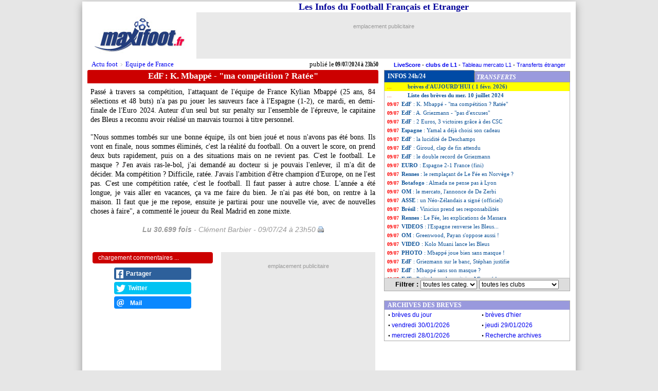

--- FILE ---
content_type: text/html; charset=utf-8
request_url: https://disqus.com/embed/comments/?base=default&f=maxifoot&t_i=breves415274&t_u=https%3A%2F%2Fnews.maxifoot.fr%2Ffrance%2Fk-mbappe-ma-competition-ratee-foot-415274.htm&t_d=EdF%20%3A%20K.%20Mbapp%C3%A9%20-%20%22ma%20comp%C3%A9tition%20%3F%20Rat%C3%A9e%22&t_t=EdF%20%3A%20K.%20Mbapp%C3%A9%20-%20%22ma%20comp%C3%A9tition%20%3F%20Rat%C3%A9e%22&s_o=default
body_size: 5830
content:
<!DOCTYPE html>

<html lang="fr" dir="ltr" class="not-supported type-">

<head>
    <title>Commentaires Disqus</title>

    
    <meta name="viewport" content="width=device-width, initial-scale=1, maximum-scale=1, user-scalable=no">
    <meta http-equiv="X-UA-Compatible" content="IE=edge"/>

    <style>
        .alert--warning {
            border-radius: 3px;
            padding: 10px 15px;
            margin-bottom: 10px;
            background-color: #FFE070;
            color: #A47703;
        }

        .alert--warning a,
        .alert--warning a:hover,
        .alert--warning strong {
            color: #A47703;
            font-weight: bold;
        }

        .alert--error p,
        .alert--warning p {
            margin-top: 5px;
            margin-bottom: 5px;
        }
        
        </style>
    
    <style>
        
        html, body {
            overflow-y: auto;
            height: 100%;
        }
        

        #error {
            display: none;
        }

        .clearfix:after {
            content: "";
            display: block;
            height: 0;
            clear: both;
            visibility: hidden;
        }

        
    </style>

</head>
<body>
    

    
    <div id="error" class="alert--error">
        <p>Nous sommes incapables de charger Disqus. Si vous êtes un modérateur, veuillez s'il vous plaît consulter notre <a href="https://docs.disqus.com/help/83/">guide de résolution des problèmes</a>.</p>
    </div>

    
    <script type="text/json" id="disqus-forumData">{"session":{"canModerate":false,"audienceSyncVerified":false,"canReply":true,"mustVerify":false,"recaptchaPublicKey":"6LfHFZceAAAAAIuuLSZamKv3WEAGGTgqB_E7G7f3","mustVerifyEmail":false},"forum":{"aetBannerConfirmation":null,"founder":"94859760","twitterName":"","commentsLinkOne":"1","guidelines":null,"disableDisqusBrandingOnPolls":false,"commentsLinkZero":"+","disableDisqusBranding":false,"id":"maxifoot","createdAt":"2014-10-09T13:07:57.877550","category":"Sports","aetBannerEnabled":false,"aetBannerTitle":null,"raw_guidelines":null,"initialCommentCount":null,"votingType":0,"daysUnapproveNewUsers":2,"installCompleted":true,"moderatorBadgeText":"","commentPolicyText":null,"aetEnabled":false,"channel":null,"sort":4,"description":"\u003cp>Actualit\u00e9 du football en France et \u00e0 l'\u00e9tranger.\u003c/p>","organizationHasBadges":true,"newPolicy":true,"raw_description":"Actualit\u00e9 du football en France et \u00e0 l'\u00e9tranger.","customFont":null,"language":"fr","adsReviewStatus":1,"commentsPlaceholderTextEmpty":"D\u00e9marrer la discussion sur ce sujet","daysAlive":0,"forumCategory":{"date_added":"2016-01-28T01:54:31","id":10,"name":"Sports"},"linkColor":null,"colorScheme":"auto","pk":"3254047","commentsPlaceholderTextPopulated":"Continuez la discussion sur ce sujet","permissions":{},"commentPolicyLink":null,"aetBannerDescription":null,"favicon":{"permalink":"https://disqus.com/api/forums/favicons/maxifoot.jpg","cache":"//a.disquscdn.com/1768293611/images/favicon-default.png"},"name":"Maxifoot.fr","commentsLinkMultiple":"{num}","settings":{"threadRatingsEnabled":false,"adsDRNativeEnabled":false,"behindClickEnabled":false,"disable3rdPartyTrackers":false,"adsVideoEnabled":true,"adsProductVideoEnabled":true,"adsPositionBottomEnabled":true,"ssoRequired":false,"contextualAiPollsEnabled":false,"unapproveLinks":true,"adsPositionRecommendationsEnabled":false,"adsEnabled":true,"adsProductLinksThumbnailsEnabled":false,"hasCustomAvatar":false,"organicDiscoveryEnabled":false,"adsProductDisplayEnabled":true,"adsProductLinksEnabled":false,"audienceSyncEnabled":false,"threadReactionsEnabled":false,"linkAffiliationEnabled":false,"adsPositionAiPollsEnabled":false,"disableSocialShare":false,"adsPositionTopEnabled":true,"adsProductStoriesEnabled":false,"sidebarEnabled":false,"adultContent":false,"allowAnonVotes":false,"gifPickerEnabled":true,"mustVerify":true,"badgesEnabled":false,"mustVerifyEmail":true,"allowAnonPost":false,"unapproveNewUsersEnabled":false,"mediaembedEnabled":true,"aiPollsEnabled":false,"userIdentityDisabled":false,"adsPositionPollEnabled":false,"discoveryLocked":true,"validateAllPosts":false,"adsSettingsLocked":true,"isVIP":false,"adsPositionInthreadEnabled":true},"organizationId":2403533,"typeface":"auto","url":"https://www.maxifoot.fr/","daysThreadAlive":0,"avatar":{"small":{"permalink":"https://disqus.com/api/forums/avatars/maxifoot.jpg?size=32","cache":"//a.disquscdn.com/1768293611/images/noavatar32.png"},"large":{"permalink":"https://disqus.com/api/forums/avatars/maxifoot.jpg?size=92","cache":"//a.disquscdn.com/1768293611/images/noavatar92.png"}},"signedUrl":"https://disq.us/?url=https%3A%2F%2Fwww.maxifoot.fr%2F&key=IW0y8VuLsKRsDvkG0vh_-A"}}</script>

    <div id="postCompatContainer"><div class="comment__wrapper"><div class="comment__name clearfix"><img class="comment__avatar" src="https://c.disquscdn.com/uploads/users/6324/1027/avatar92.jpg?1374959241" width="32" height="32" /><strong><a href="">Bomboclat</a></strong> &bull; il y a 1 année
        </div><div class="comment__content"><p>Je n'ai pas été bon mais j'ai jouer quasiment tout les matchs. Merci coach</p></div></div><div class="comment__wrapper"><div class="comment__name clearfix"><img class="comment__avatar" src="https://c.disquscdn.com/uploads/users/24501/2970/avatar92.jpg?1750352517" width="32" height="32" /><strong><a href="">Ldc 2025</a></strong> &bull; il y a 1 année
        </div><div class="comment__content"><p>Oin oin 😭 a cause du masque, le méchant PSG, Pogba n' était pas là 😂😂<br>Grosse tête va !</p></div></div><div class="comment__wrapper"><div class="comment__name clearfix"><img class="comment__avatar" src="https://c.disquscdn.com/uploads/users/39232/5736/avatar92.jpg?1740441183" width="32" height="32" /><strong><a href="">PedroMPAjamaislesmeilleurs🔴🔵</a></strong> &bull; il y a 1 année
        </div><div class="comment__content"><p>Il a oublié les élections 🤣🤣🤣</p></div></div><div class="comment__wrapper"><div class="comment__name clearfix"><img class="comment__avatar" src="//a.disquscdn.com/1768293611/images/noavatar92.png" width="32" height="32" /><strong><a href="">Fredoree</a></strong> &bull; il y a 1 année
        </div><div class="comment__content"><p>Merci petit ange 👼 pour tes 6 derniers mois ratés avec le PSG, ton Euro foiré dans les grandes largeurs, tes simagrées de bals masqués🦸🏽…et ton totem d’immunité aux yeux de DD 😡<br>PS : A force de l’entendre parler politique, j’avais fini par oublier que Mbappé était encore un joueur de football professionnel…<br>Le carrosse est redevenu citrouille 🎃.</p></div></div><div class="comment__wrapper"><div class="comment__name clearfix"><img class="comment__avatar" src="//a.disquscdn.com/1768293611/images/noavatar92.png" width="32" height="32" /><strong><a href="">phenomdead80</a></strong> &bull; il y a 1 année
        </div><div class="comment__content"><p>Fallait jouer au foot au lieu de donner des leçons de vote.</p></div></div><div class="comment__wrapper"><div class="comment__name clearfix"><img class="comment__avatar" src="https://c.disquscdn.com/uploads/users/39358/6180/avatar92.jpg?1723888880" width="32" height="32" /><strong><a href="">Jeff</a></strong> &bull; il y a 1 année
        </div><div class="comment__content"><p>Heureusement qu'il nous dit que son Euro est raté. Sans cet aveu, peut-être qu'on s'en serait pas aperçu.</p></div></div><div class="comment__wrapper"><div class="comment__name clearfix"><img class="comment__avatar" src="https://c.disquscdn.com/uploads/users/18226/9323/avatar92.jpg?1769794595" width="32" height="32" /><strong><a href="">Seb Volle</a></strong> &bull; il y a 1 année
        </div><div class="comment__content"><p>surtout toi que tu n'as pas été bon !!!  tu es un gros egoiste qui garde toujours le ballon jusqu'a tirer dans la tribune a plusiers reprises sans faire des passes aux coequipiers avec des chances pour marquer des buts !!!!!</p></div></div><div class="comment__wrapper"><div class="comment__name clearfix"><img class="comment__avatar" src="//a.disquscdn.com/1768293611/images/noavatar92.png" width="32" height="32" /><strong><a href="">Jorgio</a></strong> &bull; il y a 1 année
        </div><div class="comment__content"><p>Va te faire encul…….. baltring tu gagnera jamais le ballon d or</p></div></div><div class="comment__wrapper"><div class="comment__name clearfix"><img class="comment__avatar" src="//a.disquscdn.com/1768293611/images/noavatar92.png" width="32" height="32" /><strong><a href="">K A</a></strong> &bull; il y a 1 année
        </div><div class="comment__content"><p>En même temps toi non plus, ni probablement rien d'autre si tu continues sur cette voie</p></div></div><div class="comment__wrapper"><div class="comment__name clearfix"><img class="comment__avatar" src="https://c.disquscdn.com/uploads/users/38899/7682/avatar92.jpg?1764072062" width="32" height="32" /><strong><a href="">Jib</a></strong> &bull; il y a 1 année
        </div><div class="comment__content"><p>Son euro est a l'image de sa dernière action nul</p></div></div><div class="comment__wrapper"><div class="comment__name clearfix"><img class="comment__avatar" src="//a.disquscdn.com/1768293611/images/noavatar92.png" width="32" height="32" /><strong><a href="">Jacksparow69</a></strong> &bull; il y a 1 année
        </div><div class="comment__content"><p>Benzemaaaaa revient !!!!!<br>cette équipe est nul a chier 0 but et 2 but CSC qui les font passé en démo final <br>la chatte a DD .il pensait passe les espagnoles comme ça 🤣</p></div></div><div class="comment__wrapper"><div class="comment__name clearfix"><img class="comment__avatar" src="https://c.disquscdn.com/uploads/users/39358/6180/avatar92.jpg?1723888880" width="32" height="32" /><strong><a href="">Jeff</a></strong> &bull; il y a 1 année
        </div><div class="comment__content"><p>C'est vrai que Benzema en EDF c'est une super légende...<br>Ce qui faut pas entendre sans rire...</p></div></div><div class="comment__wrapper"><div class="comment__name clearfix"><img class="comment__avatar" src="//a.disquscdn.com/1768293611/images/noavatar92.png" width="32" height="32" /><strong><a href="">Paris meilleur club de france</a></strong> &bull; il y a 1 année
        </div><div class="comment__content"><p>Non merci qu'il reste en Arabie saoudite</p></div></div><div class="comment__wrapper"><div class="comment__name clearfix"><img class="comment__avatar" src="//a.disquscdn.com/1768293611/images/noavatar92.png" width="32" height="32" /><strong><a href="">ANDRE ALLAGUY-SALACHY</a></strong> &bull; il y a 1 année
        </div><div class="comment__content"><p>Une fraude, tu ne mouilles pas le maillot sur le terrain !<br>Comme le sélectionneur te fait de la lèche depuis 2018 tu es intouchable même quand tu es nul ou hors de forme. La grandeur d'un footballeur capitaine c'est de laisser sa place et de savoir dire non  à ta titularisation quand tu es hors de forme, incapable de défendre...<br>Tu vas te vautrer au Réal pas de copains blacks ou maghrébins dans les équipes adverses en défense, comme tes 2 origines, pour te laisser marquer gentiment, tu as vu, les espagnols ont de la fierté eux, tu ne pourras pas les acheter et finir meilleur buteur sans mouiller ton maillot...<br>Si tu veux progresser, demande à Deschamps de démissionner stp !<br>Lui aussi c'est une fraude<br>Vivement Zidane !!!</p></div></div><div class="comment__wrapper"><div class="comment__name clearfix"><img class="comment__avatar" src="https://c.disquscdn.com/uploads/users/37786/1741/avatar92.jpg?1658961045" width="32" height="32" /><strong><a href="">JULIANO</a></strong> &bull; il y a 1 année
        </div><div class="comment__content"><p>Mon dieu...là débilité totale. <br>C'est affolant</p></div></div><div class="comment__wrapper"><div class="comment__name clearfix"><img class="comment__avatar" src="//a.disquscdn.com/1768293611/images/noavatar92.png" width="32" height="32" /><strong><a href="">K A</a></strong> &bull; il y a 1 année
        </div><div class="comment__content"><p>Vivement Zidane le maghrébin? <br>Alerte schizophrénie aigue sur la place publique</p></div></div><div class="comment__wrapper"><div class="comment__name clearfix"><img class="comment__avatar" src="https://c.disquscdn.com/uploads/users/40594/7261/avatar92.jpg?1737566379" width="32" height="32" /><strong><a href="">Marcel Dorcel</a></strong> &bull; il y a 1 année
        </div><div class="comment__content"><p>"pas de copains blacks ou maghrébins"  , et Mendy , Camavinga , Tchouameni , Vinicius ? Pris par la colère tu as dû en oublier d'autres c'est sûr , et les francs-maçons ? C'est pas possible qu'avec tous ces buts qu'il a pu acheter sans mouiller le maillot il ne soit pas un peu franc-maçon sur les bords . c'est tellement évident , comment n'y as-tu pas pensé ?</p></div></div><div class="comment__wrapper"><div class="comment__name clearfix"><img class="comment__avatar" src="//a.disquscdn.com/1768293611/images/noavatar92.png" width="32" height="32" /><strong><a href="">ANDRE ALLAGUY-SALACHY</a></strong> &bull; il y a 1 année
        </div><div class="comment__content"><p>lol je parlais des défenseurs en Espagne, il ne va quand même pas affronter à chaque match les joueurs qui jouent avec lui ?<br>comme Neymar, Messi ou Cavani en coulisses ?</p></div></div><div class="comment__wrapper"><div class="comment__name clearfix"><img class="comment__avatar" src="//a.disquscdn.com/1768293611/images/noavatar92.png" width="32" height="32" /><strong><a href="">Youx</a></strong> &bull; il y a 1 année
        </div><div class="comment__content"><p>Arrete le football.seule solution</p></div></div><div class="comment__wrapper"><div class="comment__name clearfix"><img class="comment__avatar" src="https://c.disquscdn.com/uploads/users/37786/1741/avatar92.jpg?1658961045" width="32" height="32" /><strong><a href="">JULIANO</a></strong> &bull; il y a 1 année
        </div><div class="comment__content"><p>Carrément...<br>Et beh...</p></div></div><div class="comment__wrapper"><div class="comment__name clearfix"><img class="comment__avatar" src="https://c.disquscdn.com/uploads/users/40594/7261/avatar92.jpg?1737566379" width="32" height="32" /><strong><a href="">Marcel Dorcel</a></strong> &bull; il y a 1 année
        </div><div class="comment__content"><p>Bon , au moins il ne se cache pas derrière des excuses bidons , il n'a pas été bon , on l'a tous vu et lui le premier .</p></div></div><div class="comment__wrapper"><div class="comment__name clearfix"><img class="comment__avatar" src="https://c.disquscdn.com/uploads/users/38693/3099/avatar92.jpg?1742660440" width="32" height="32" /><strong><a href="">À jamais les 1ers dans le dico</a></strong> &bull; il y a 1 année
        </div><div class="comment__content"><p>Mdr.</p></div></div><div class="comment__wrapper"><div class="comment__name clearfix"><img class="comment__avatar" src="https://c.disquscdn.com/uploads/users/16724/6635/avatar92.jpg?1769768671" width="32" height="32" /><strong><a href="">Roronoa Zzoro</a></strong> &bull; il y a 1 année
        </div><div class="comment__content"><p>Ben c'est pas que j'étais pas bon . Mais j'avais peur de me blesser et rater le réal</p></div></div><div class="comment__wrapper"><div class="comment__name clearfix"><img class="comment__avatar" src="//a.disquscdn.com/1768293611/images/noavatar92.png" width="32" height="32" /><strong><a href="">Guest</a></strong> &bull; il y a 1 année
        </div><div class="comment__content"></div></div><div class="comment__wrapper"><div class="comment__name clearfix"><img class="comment__avatar" src="https://c.disquscdn.com/uploads/users/37642/754/avatar92.jpg?1769627067" width="32" height="32" /><strong><a href="">Marc Bonnefoy</a></strong> &bull; il y a 1 année
        </div><div class="comment__content"><p>C foù vous êtes le seul a pas l'insulter, je reconnais bien là votre intelligence bravo👍...<br>au passage je suis d'accord avec vous.</p></div></div><div class="comment__wrapper"><div class="comment__name clearfix"><img class="comment__avatar" src="https://c.disquscdn.com/uploads/users/32512/1443/avatar92.jpg?1662799803" width="32" height="32" /><strong><a href="">Nico</a></strong> &bull; il y a 1 année
        </div><div class="comment__content"><p>+1</p><p>Respect envers le joueur et le bonhomme (pour ce que j'en sais).</p><p>Il aura sacrifié 7 années au Psg/Qatar, malgré l'adversité externe et interne (avec beaucoup de supposé). Ce qui est sûr et certain désormais est la bassesse d'une partie des supp de ce club, à l'image de leur président /représentant de son pays, par la même.</p></div></div><div class="comment__wrapper"><div class="comment__name clearfix"><img class="comment__avatar" src="https://c.disquscdn.com/uploads/users/23353/853/avatar92.jpg?1699398998" width="32" height="32" /><strong><a href="">Dibir94</a></strong> &bull; il y a 1 année
        </div><div class="comment__content"><p>Pourquoi sept années de sacrifice. Lui a dit, qu’il ne regrettait pas les années Psg et qu’il avait beaucoup appris. Que tu n’aimes pas ce club et son président je le conçois, mais ne critique pas au travers de ce que tu as entendu ou lu. Tu ne vis pas dans le club pour savoir ce qui se passe.</p></div></div><div class="comment__wrapper"><div class="comment__name clearfix"><img class="comment__avatar" src="https://c.disquscdn.com/uploads/users/32512/1443/avatar92.jpg?1662799803" width="32" height="32" /><strong><a href="">Nico</a></strong> &bull; il y a 1 année
        </div><div class="comment__content"><p>Les bras m'en tombent.</p></div></div><div class="comment__wrapper"><div class="comment__name clearfix"><img class="comment__avatar" src="//a.disquscdn.com/1768293611/images/noavatar92.png" width="32" height="32" /><strong><a href="">Guest</a></strong> &bull; il y a 1 année
        </div><div class="comment__content"></div></div><div class="comment__wrapper"><div class="comment__name clearfix"><img class="comment__avatar" src="https://c.disquscdn.com/uploads/users/37642/754/avatar92.jpg?1769627067" width="32" height="32" /><strong><a href="">Marc Bonnefoy</a></strong> &bull; il y a 1 année
        </div><div class="comment__content"><p>Oui désolé l'habitude lol... Oui je suis d'accord, je dirais même qu'il a pas été bon cette saison  (même si c stat disent le contraire).<br>Mais il assume et le dit quand il est mauvais, et là pour l'euro il n'a même pas les stat pour le rattrapper...<br>Je pense aussi que le changement d'air au Real va lui faire le plus grand bien et l'obligera a faire évoluer son jeu si il souhaite continuer à être parmis les meilleurs...</p></div></div><div class="comment__wrapper"><div class="comment__name clearfix"><img class="comment__avatar" src="https://c.disquscdn.com/uploads/users/33772/9518/avatar92.jpg?1697323341" width="32" height="32" /><strong><a href="">Carl Sevilla</a></strong> &bull; il y a 1 année
        </div><div class="comment__content"><p>"ils ont bien joué et nous n'avons pas été bons" WOW ca c'est l'analyse digne d'un capitaine fantome avec un QI énorme !</p></div></div></div>


    <div id="fixed-content"></div>

    
        <script type="text/javascript">
          var embedv2assets = window.document.createElement('script');
          embedv2assets.src = 'https://c.disquscdn.com/embedv2/latest/embedv2.js';
          embedv2assets.async = true;

          window.document.body.appendChild(embedv2assets);
        </script>
    



    
</body>
</html>
